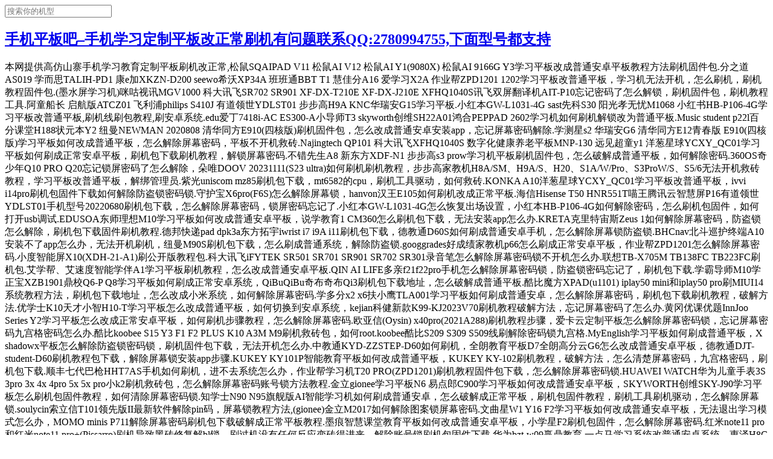

--- FILE ---
content_type: text/html; charset=UTF-8
request_url: https://gaofang123.cn/tag/%E6%AC%A7%E4%BA%9A%E4%BF%A1oysin-x40pro2021a288%E6%80%8E%E4%B9%88%E5%88%B7%E6%9C%BA/
body_size: 21566
content:
<!DOCTYPE html>

<!--[if lt IE 7 ]><html class="ie ie6" lang="zh-CN"> <![endif]-->

<!--[if IE 7 ]><html class="ie ie7" lang="zh-CN"> <![endif]-->

<!--[if IE 8 ]><html class="ie ie8" lang="zh-CN"> <![endif]-->

<!--[if (gte IE 9)|!(IE)]><!--><html lang="zh-CN"> <!--<![endif]-->

<head>

    <!-- Meta Tags -->

    <meta http-equiv="Content-Type" content="text/html" charset="UTF-8">

    <meta name="viewport" content="width=device-width, initial-scale=1, maximum-scale=1, user-scalable=no" />

    <link rel="profile" href="http://gmpg.org/xfn/11" />


<title>欧亚信(Oysin) x40pro(2021A288)怎么刷机 &#8211; 手机平板吧&#8211;手机学习定制平板改正常刷机有问题联系QQ:2780994755,下面型号都支持</title>
<link rel='dns-prefetch' href='//gaofang123.cn' />
<link rel='dns-prefetch' href='//fonts.googleapis.com' />
<link rel='dns-prefetch' href='//s.w.org' />
<link rel="alternate" type="application/rss+xml" title="手机平板吧--手机学习定制平板改正常刷机有问题联系QQ:2780994755,下面型号都支持 &raquo; Feed" href="https://gaofang123.cn/feed/" />
<link rel="alternate" type="application/rss+xml" title="手机平板吧--手机学习定制平板改正常刷机有问题联系QQ:2780994755,下面型号都支持 &raquo; 评论Feed" href="https://gaofang123.cn/comments/feed/" />
<link rel="alternate" type="application/rss+xml" title="手机平板吧--手机学习定制平板改正常刷机有问题联系QQ:2780994755,下面型号都支持 &raquo; 欧亚信(Oysin) x40pro(2021A288)怎么刷机标签Feed" href="https://gaofang123.cn/tag/%e6%ac%a7%e4%ba%9a%e4%bf%a1oysin-x40pro2021a288%e6%80%8e%e4%b9%88%e5%88%b7%e6%9c%ba/feed/" />
		<script type="text/javascript">
			window._wpemojiSettings = {"baseUrl":"https:\/\/s.w.org\/images\/core\/emoji\/2.4\/72x72\/","ext":".png","svgUrl":"https:\/\/s.w.org\/images\/core\/emoji\/2.4\/svg\/","svgExt":".svg","source":{"concatemoji":"https:\/\/gaofang123.cn\/wp-includes\/js\/wp-emoji-release.min.js?ver=4.9.4"}};
			!function(a,b,c){function d(a,b){var c=String.fromCharCode;l.clearRect(0,0,k.width,k.height),l.fillText(c.apply(this,a),0,0);var d=k.toDataURL();l.clearRect(0,0,k.width,k.height),l.fillText(c.apply(this,b),0,0);var e=k.toDataURL();return d===e}function e(a){var b;if(!l||!l.fillText)return!1;switch(l.textBaseline="top",l.font="600 32px Arial",a){case"flag":return!(b=d([55356,56826,55356,56819],[55356,56826,8203,55356,56819]))&&(b=d([55356,57332,56128,56423,56128,56418,56128,56421,56128,56430,56128,56423,56128,56447],[55356,57332,8203,56128,56423,8203,56128,56418,8203,56128,56421,8203,56128,56430,8203,56128,56423,8203,56128,56447]),!b);case"emoji":return b=d([55357,56692,8205,9792,65039],[55357,56692,8203,9792,65039]),!b}return!1}function f(a){var c=b.createElement("script");c.src=a,c.defer=c.type="text/javascript",b.getElementsByTagName("head")[0].appendChild(c)}var g,h,i,j,k=b.createElement("canvas"),l=k.getContext&&k.getContext("2d");for(j=Array("flag","emoji"),c.supports={everything:!0,everythingExceptFlag:!0},i=0;i<j.length;i++)c.supports[j[i]]=e(j[i]),c.supports.everything=c.supports.everything&&c.supports[j[i]],"flag"!==j[i]&&(c.supports.everythingExceptFlag=c.supports.everythingExceptFlag&&c.supports[j[i]]);c.supports.everythingExceptFlag=c.supports.everythingExceptFlag&&!c.supports.flag,c.DOMReady=!1,c.readyCallback=function(){c.DOMReady=!0},c.supports.everything||(h=function(){c.readyCallback()},b.addEventListener?(b.addEventListener("DOMContentLoaded",h,!1),a.addEventListener("load",h,!1)):(a.attachEvent("onload",h),b.attachEvent("onreadystatechange",function(){"complete"===b.readyState&&c.readyCallback()})),g=c.source||{},g.concatemoji?f(g.concatemoji):g.wpemoji&&g.twemoji&&(f(g.twemoji),f(g.wpemoji)))}(window,document,window._wpemojiSettings);
		</script>
		<style type="text/css">
img.wp-smiley,
img.emoji {
	display: inline !important;
	border: none !important;
	box-shadow: none !important;
	height: 1em !important;
	width: 1em !important;
	margin: 0 .07em !important;
	vertical-align: -0.1em !important;
	background: none !important;
	padding: 0 !important;
}
</style>
<link rel='stylesheet' id='book-rev-lite-css-framework-css'  href='https://gaofang123.cn/wp-content/themes/book-rev-lite/css/framework.css?ver=4.9.4' type='text/css' media='all' />
<link rel='stylesheet' id='book-rev-lite-main-css-css'  href='https://gaofang123.cn/wp-content/themes/book-rev-lite/style.css?ver=1.7.4' type='text/css' media='all' />
<link rel='stylesheet' id='book-rev-lite-arvo-font-css'  href='//fonts.googleapis.com/css?family=Arvo%3A400%2C700%2C400italic%2C700italic&#038;ver=4.9.4' type='text/css' media='all' />
<link rel='stylesheet' id='book-rev-lite-titilium-font-css'  href='//fonts.googleapis.com/css?family=Titillium+Web%3A400%2C200%2C200italic%2C300%2C300italic%2C400italic%2C600%2C600italic%2C700%2C700italic&#038;ver=4.9.4' type='text/css' media='all' />
<link rel='stylesheet' id='book-rev-lite-css-responsive-css'  href='https://gaofang123.cn/wp-content/themes/book-rev-lite/css/responsive.css?ver=4.9.4' type='text/css' media='all' />
<link rel='stylesheet' id='font-awesome-css'  href='https://gaofang123.cn/wp-content/themes/book-rev-lite/css/font-awesome.min.css?ver=4.9.4' type='text/css' media='all' />
<style type='text/css'></style><script type='text/javascript' src='https://gaofang123.cn/wp-includes/js/jquery/jquery.js?ver=1.12.4'></script>
<script type='text/javascript' src='https://gaofang123.cn/wp-includes/js/jquery/jquery-migrate.min.js?ver=1.4.1'></script>
<script type='text/javascript' src='https://gaofang123.cn/wp-content/themes/book-rev-lite/js/superfish.js?ver=4.9.4'></script>
<script type='text/javascript' src='https://gaofang123.cn/wp-content/themes/book-rev-lite/js/jquery.cycle.min.js?ver=4.9.4'></script>
<script type='text/javascript' src='https://gaofang123.cn/wp-content/themes/book-rev-lite/js/modernizr.js?ver=4.9.4'></script>
<script type='text/javascript' src='https://gaofang123.cn/wp-content/themes/book-rev-lite/js/master.js?ver=4.9.4'></script>
<!--[if IE]>
<script type='text/javascript' src='https://gaofang123.cn/wp-content/themes/book-rev-lite/js/html5.js?ver=4.9.4'></script>
<![endif]-->
<link rel='https://api.w.org/' href='https://gaofang123.cn/wp-json/' />
<link rel="EditURI" type="application/rsd+xml" title="RSD" href="https://gaofang123.cn/xmlrpc.php?rsd" />
<link rel="wlwmanifest" type="application/wlwmanifest+xml" href="https://gaofang123.cn/wp-includes/wlwmanifest.xml" /> 
<meta name="generator" content="WordPress 4.9.4" />
<link rel="icon" href="https://gaofang123.cn/wp-content/uploads/2017/10/cropped-timg-32x32.jpg" sizes="32x32" />
<link rel="icon" href="https://gaofang123.cn/wp-content/uploads/2017/10/cropped-timg-192x192.jpg" sizes="192x192" />
<link rel="apple-touch-icon-precomposed" href="https://gaofang123.cn/wp-content/uploads/2017/10/cropped-timg-180x180.jpg" />
<meta name="msapplication-TileImage" content="https://gaofang123.cn/wp-content/uploads/2017/10/cropped-timg-270x270.jpg" />

</head>

<body class="archive tag tag-oysin-x40pro2021a288 tag-2141">

<header id="main-header">

    <section id="top-bar" class="clearfix">

        <div class="container">

            <nav id="top-bar-menu">

                    
            </nav><!-- end #top-bar-menu -->



            			<div class="search-form">

                <form role="search" action="https://gaofang123.cn/" method="get">

                    <input type="text" name="s" placeholder="搜索你的机型">

                </form>

                <span class="search-icon"><i class="fa fa-search"></i></span>

            </div><!-- end #search-form -->
        </div><!-- end .container -->

    </section><!-- end #top-bar -->



    <section id="inner-header" class="clearfix">

        <div class="container">


                            <div class="logo">
                    <h1 itemprop="headline" id="site-title" class="site-title">
                        <a href="https://gaofang123.cn/" title="手机平板吧&#8211;手机学习定制平板改正常刷机有问题联系QQ:2780994755,下面型号都支持" rel="home">
			                手机平板吧&#8211;手机学习定制平板改正常刷机有问题联系QQ:2780994755,下面型号都支持                        </a>
                    </h1>
                    <p itemprop="description" id="site-description" class="site-description">
		                本网提供高仿山寨手机学习教育定制平板刷机改正常,松鼠SQAIPAD V11 松鼠AI V12 松鼠AI Y1(9080X) 松鼠AI 9166G Y3学习平板改成普通安卓平板教程方法刷机固件包.分之道AS019 学而思TALIH-PD1 康e加XKZN-D200 seewo希沃XP34A 班班通BBT T1 慧佳分A16 爱学习X2A 作业帮ZPD1201 1202学习平板改普通平板，学习机无法开机，怎么刷机，刷机教程固件包.(墨水屏学习机)咪咕视讯MGV1000 科大讯飞SR702 SR901 XF-DX-T210E XF-DX-J210E XFHQ1040S讯飞双屏翻译机AIT-P10忘记密码了怎么解锁，刷机固件包，刷机教程工具.阿童船长 启航版ATCZ01 飞利浦philips S410J 有道领世YDLST01 步步高H9A KNC华瑞安G15学习平板.小红本GW-L1031-4G sast先科S30 阳光孝无忧M1068 小红书HB-P106-4G学习平板改普通平板,刷机线刷包教程,刷安卓系统.edu爱丁7418i-AC ES300-A小导师T3 skyworth创维SH22A01鸿合PEPPAD 2602学习机如何刷机解锁改为普通平板.Music student p22l百分课堂H188状元本Y2 纽曼NEWMAN 2020808 清华同方E910(四核版)刷机固件包，怎么改成普通安卓安装app，忘记屏幕密码解除.学测星s2 华瑞安G6 清华同方E12青春版 E910(四核版)学习平板如何改成普通平板，怎么解除屏幕密码，平板不开机救砖.Najingtech QP101 科大讯飞XFHQ1040S 数字化健康养老平板MNP-130 远见超童y1 洋葱星球YCXY_QC01学习平板如何刷成正常安卓平板，刷机包下载刷机教程，解锁屏幕密码.不错先生A8 新东方XDF-N1 步步高s3 prow学习机平板刷机固件包，怎么破解成普通平板，如何解除密码.360OS奇少年Q10 PRO Q20忘记锁屏密码了怎么解除，朵唯DOOV  20231111(S23 ultra)如何刷机刷机教程，步步高家教机H8A/SM、H9A/S、H20、S1A/W/Pro、S3ProW/S、S5/6无法开机救砖教程，学习平板改普通平板，解绑管理员.紫光uniscom  mz85刷机包下载，mt6582的cpu，刷机工具驱动，如何救砖.KONKA A10洋葱星球YCXY_QC01学习平板改普通平板，ivvi i14pro刷机包固件下载如何解除防盗锁密码锁.守护宝X6pro(F6S)怎么解除屏幕锁，hanvon汉王E105如何刷机改成正常平板.海信Hisense T50 HNR551T喵王腾讯云智慧屏P16有道领世YDLST01手机型号20220680刷机包下载，怎么解除屏幕密码，锁屏密码忘记了.小红本GW-L1031-4G怎么恢复出场设置，小红本HB-P106-4G如何解除密码，怎么刷机包固件，如何打开usb调试.EDUSOA东师理想M10学习平板如何改成普通安卓平板，说学教育1 CM360怎么刷机包下载，无法安装app怎么办.KRETA克里特宙斯Zeus 1如何解除屏幕密码，防盗锁怎么解除，刷机包下载固件刷机教程.德邦快递pad dpk3a东方拓宇iwrist i7 i9A i11刷机包下载，德教通D60S如何刷成普通安卓手机，怎么解除屏幕锁防盗锁.BHCnav北斗巡护终端A10安装不了app怎么办，无法开机刷机，纽曼M90S刷机包下载，怎么刷成普通系统，解除防盗锁.googgrades好成绩家教机p66怎么刷成正常安卓平板，作业帮ZPD1201怎么解除屏幕密码.小度智能屏X10(XDH-21-A1)刷公开版教程包.科大讯飞iFYTEK SR501 SR701 SR901 SR702 SR301录音笔怎么解除屏幕密码锁不开机怎么办.联想TB-X705M TB138FC TB223FC刷机包.艾学帮、艾速度智能学伴A1学习平板刷机教程，怎么改成普通安卓平板.QIN AI LIFE多亲f21f22pro手机怎么解除屏幕密码锁，防盗锁密码忘记了，刷机包下载.学霸导师M10学正宝XZB1901鼎校Q6-P Q8学习平板如何刷成正常安卓系统，QiBuQiBu奇布奇布Qi3刷机包下载地址，怎么破解成普通平板.酷比魔方XPAD(u1101) iplay50 mini和iplay50 pro刷MIUI14系统教程方法，刷机包下载地址，怎么改成小米系统，如何解除屏幕密码.学多分x2 x6扶小鹰TLA001学习平板如何刷成普通安卓，怎么解除屏幕密码，刷机包下载刷机教程，破解方法.优学士K10天才小智H10-T学习平板怎么改成普通平板，如何切换到安卓系统，kejian科健新款K99-KJ2023V70刷机教程破解方法，忘记屏幕密码了怎么办.黄冈优课优题InnJoo Series Y2学习平板怎么改成正常安卓平板，如何刷机步骤教程，怎么解除屏幕密码.欧亚信(Oysin) x40pro(2021A288)刷机教程步骤，爱卡云定制平板怎么解除屏幕密码锁，忘记屏幕密码九宫格密码怎么办.酷比koobee S15 Y3 F1 F2 PLUS K10 A3M M9刷机救砖包，如何root.koobee酷比S209 S309 S509线刷解除密码锁九宫格.MyEnglish学习平板如何刷成普通平板，X shadowx平板怎么解除防盗锁密码锁，刷机固件包下载，无法开机怎么办.中教通KYD-ZZSTEP-D60如何刷机，全朗教育平板D7全朗高分云G6怎么改成普通安卓平板，德教通DJT-student-D60刷机教程包下载，解除屏幕锁安装app步骤.KUKEY KY101P智能教育平板如何改成普通平板，KUKEY KY-102刷机教程，破解方法，怎么清楚屏幕密码，九宫格密码，刷机包下载.顺丰七代巴枪HHT7AS手机如何刷机，进不去系统怎么办，作业帮学习机T20 PRO(ZPD1201)刷机教程固件包下载，怎么解除屏幕密码锁.HUAWEI WATCH华为儿童手表3S 3pro 3x 4x 4pro 5x 5x pro小k2刷机救砖包，怎么解除屏幕密码账号锁方法教程.金立gionee学习平板N6 易点郎C900学习平板如何改成普通安卓平板，SKYWORTH创维SKY-J90学习平板怎么刷机包固件教程，如何清除屏幕密码锁.知学士N90 N95旗舰版AI智能学习机如何刷成普通安卓，怎么破解成正常平板，刷机包固件教程，刷机工具刷机驱动，怎么解除屏幕锁.soulycin索立信T101领先版II最新软件解除pin码，屏幕锁教程方法,(gionee)金立M2017如何解除图案锁屏幕密码.文曲星W1 Y16 F2学习平板如何改成普通安卓平板，无法退出学习模式怎么办，MOMO minis P711解除屏幕密码刷机包下载破解成正常平板教程.墨痕智慧课堂教育平板如何改成普通安卓平板，小学星F2刷机包固件，怎么解除屏幕密码.红米note11 pro和红米note11 pro+(Pissarro)刷机导致黑砖修复解bl锁，刷过机没有任何反应变砖得进来，解除账号锁刷机包固件下载.华为bzt-w09赢鼎教育 一点马学习系统改普通安卓系统，惠泽H8G家庭版普通版平板不开机卡在logo刷机教程方法破解步骤.联想TAB M7 3rd Gen TB-7306F工程测试机改正常平板教程，刷机包固件下载，如何改成普通平板解除谷歌锁frp.金正z81-a学习电脑如何恢复出场设置，好记星(Ozing)M20怎么刷成普通安卓，怎么清除屏幕密码？hanzhong韩众M66 PRO 爱学习X1A学习电脑怎么解除屏幕密码，知学通S600如何刷成普通安卓，无法装app解决方法刷机包固件.华为平板M5青春版JDN2-AL50学习平板改普通平板，刷机包固件下载，华为MatePad Paper(HMW-W09)账号锁解除方法.卓越生K16国产杂牌平板主板M962 J960 ZH960 KTO46H N960纽麦T9000 vivi v15 v9 v21vivk 刷机包.安卓i13pro12g平板KT096H型号p10刷机救砖包，不开机修复方法，教管壹G101 OG.PLUS怎么解除屏幕九宫格密码,破解成普通安卓安装app.vvetrain HCHM1投影手机刷机固件包下载，RAMOS蓝魔W31无法开机进系统卡logo，怎么解除屏幕密码.teclast台电H104-G(98 4G) M89 T10 T8 P80H(D5C9) 刷机救砖解锁包，解决平板不开机,解除屏幕密码九宫格.歌姿(Gezi)平板如何升级系统，永硕金融营销一体机N888刷机教程包，怎么解除屏幕密码卡在logo界面不进系统解决方法.【学习机改普通平板】interpad ZQC-A101学生平板如何破解成普通安卓，EBOOK10怎么解除屏幕密码锁，刷机教程破解方法.huawei w5200平板如何刷机，遇状元学习平板不开机进不去系统怎么办，怎么升级系统，无法安装app如何解决刷机固件包.乐意学LYX_AI Tablet 聪明小乐X10 万虹(VANHON) A16 A20 A26 A26B A28 A36智能学习机怎么改成普通平板，如何退出学生模式，破解安装app打开usb调试教程.清华同方kt23-pad泰迪熊a1387平板如何升级系统，智汇糖儿童平板刷机包固件下载，开机不进系统怎么办.慧行者p1 X2 x3 x6学习机如何破解成普通平板.金状元T5 D18学习电脑切换安卓系统密码多少.huawei华为平板M3wifi版无法安装软件解决方法，Wiko Power U20手机如何解除谷歌锁frp锁.如何刷机解除屏幕锁.华夏骄子H100 H101 H108 H180学生平板电脑如何破解成普通安卓平板，无法安装app刷机教程.科大讯飞iFYTEK SR901录音笔怎么解除屏幕密码锁不开机怎么办，Insignia NS-P10A8100平板卡在正在检查网络界面跳不过去如何解决刷机包固件.小度在家1C X8(XDF-0F-A1) nv6101超详细刷机-救砖-破解-安装App教程-NV2101_NV2001_RK3326刷机包下载小度智能屏1c屏幕锁清除.华夏状元T9000学习平板怎么刷成普通安卓，无法安装app教程，如何解开屏幕密码锁，megafeis麦格菲斯m700 8g高清版刷机包固件下载网址.优博仕M1008-W步步高bbk H9A学习机家教机bbk h20如何破解成普通平板，怎么切换到安卓系统，切换密码多少，屏幕密码锁怎么解除家长管理密码是多少.e学派M3AT7学习机怎么刷成普通平板，刷机固件教程包官方下载，无法安装app解决方法，AMOI夏新D90解除屏幕密码九宫格方法.才子郎(好状元)E300学习机怎么改成普通安卓系统，刷机包固件教程下载，如何破解学习系统，解除屏幕锁九宫格.清华同方f666刷机包下载，尚伊(sanei)N83固件刷机包地址，平板无法开机屏幕锁密码解除方法步骤.智海马H10学习平板改普通平板刷机包固件包下载，如何刷成正常安卓系统，怎么清除屏幕密码锁，无法安装app怎么办.易学郎x10文记星D108学生电脑激活码多少，刷机包固件教程破解成安卓系统，如何切换到安卓系统，家长密码多少.e百分S9陪学宝P10P11学生平板电脑如何刷机，刷机固件包下载地址，如何改成普通平板安装软件，无法打开usb调试无法传输文件怎么办屏幕锁密码破解.LG Q61(LMQ630N)手机如何格机，如何解除屏幕密码锁，忘记图案锁怎么解除，刷机包下载刷机教程方法.nokia诺基亚c3 TA-1258手机怎么格机，nokia诺基亚c31 TA-1511如何清除屏幕密码锁，密码忘记了无法进入系统如何刷机，手机变砖不开机刷机包下载.三奕(SANCYT)S690如何升级系统.STA斯塔ST09刷机包下载，SAST先科S18学习平板改普通平板教程，如何破解成普通平板，屏幕九宫格密码忘记了怎么清除.高仿苹果13 pro不开机刷机包，刷机教程，定在logo界面进不去系统，如何解除屏幕密码锁，修复黑砖定屏问题.iFLYTEK科大讯飞XF-DX-T210E XF-DX-J210E XF-DX-T178E XF-DX-UT197E学习平板如何解除屏幕锁密码.忘记屏幕密码了怎么办.四核安卓工业平板TPC-GS071AS3开机进不去系统  无法上网 刷机失败成砖解决方法教程，清除屏幕锁步骤.易百分a9 a8青启檬Qimon Q6Q7教育平板电脑进去不系统怎么搞，刷机救砖包教程下载，学习机如何改成普通平板，设置的屏幕密码忘记了怎么解.善利名师学习电脑如何刷成普通平板，善利名师定制平板怎么破解刷机包下载，无法开机进系统解决方法，如何解除屏幕密码锁.虹PAD(hongpad)康佳A20.萌天才P400学习机如何改成普通平板切换到系统密码多少，刷机包固件下载，刷机教程破解方法，如何解除屏幕密码锁.SAST先科C101S速记星S600 N188平板电脑升级怎么刷机教程，C960HL_92L_WET_2G_EMMC_DISC刷机包固件下载，无法开机进系统怎么救砖，如何解除屏幕密码锁，怎么改为普通平板.高仿山寨ZH960平板后置三摄像头无法开机进系统卡在logo界面，C960HL_92L_WET_2G_EMMC_DISC刷机包下载刷机教程救砖方法，风悦X30屏幕密码锁如何解除.精准学AI芯智习本如何刷成普通安卓平板，刷机包教程破解方法，只有学习界面无法安装app解决方法，怎么解除屏幕密码锁.优学升家教机如何刷机，怎么改成普通平板？优学升平板忘了激活码怎么办，刷机包下载破解方法，如何解除屏幕密码锁.小天才少状元k16平板电脑如何刷机，怎么改成普通平板，少状元(状元少年)k16平板安卓初始密码，刷机教程刷机包下载无法开机救砖，如何解除屏幕密码锁.TablePc A9000平板电脑如何刷机固件包，刷机教程步骤，怎么解除屏幕密码锁，救砖教程.希科普scope sp1099r F503K SP1099A sp1089w sp1089h sp1099x F503H学习平板刷机包刷机教程，平板不开机修复方法，清除屏幕密码锁，改普通平板破解.soulycin索立信T918 Y2(T89)家长管理密码多少，好记星T919(Y2) T918 T9刷机教程破解成普通安卓平板方法，怎么切换到安卓系统，屏幕锁密码如何解除.小导师XTC888 T6智能家教机平板电脑小导师G50/才子郎G50 E300家长管控密码是多少，怎么清除家长管控密码，如何改为正常安卓系统，刷机教程线刷包破解步骤.山寨高仿华为matepad pro新学霸通定制机平板刷机线刷包，怎么改成安卓系统，GBA service已停止运行进不去系统解决方法，破解成正常平板，解除屏幕密码.爱学宝A6学生电脑如何刷机，怎么改成普通安卓平板，刷机包下载固件下载，刷机教程破解方法解除屏幕密码锁.FUNBOOK C1S100平板刷机线刷固件包下载地址，怎么解除屏幕密码方法教程 不开机不进系统卡在开机画面怎么办.学习平板如何改普通平板.扬子yangzi学习机VP10刷机包固件下载，刷机教程救砖方法，扬子学习机无法开机怎么办，扬子vp10屏幕锁解除方法.七彩虹COLORFLY G808 3G 4G平板刷机包固件下载地址，不开机卡在logo进不去秒杀方法，解除屏幕密码锁.中国移动A5线刷之后黑砖修复.cige词歌VPADA107刷机包，平板不开机怎么办，刷机教程救砖方法，怎么解除屏幕密码锁.联想来酷Lecoo RJ-812学习定制平板刷机线刷固件包，如何改为普通安卓平板，无法打开usb调试刷机教程破解方法.中国移动n3A5A6手机忘记密码怎么办，怎么清除屏幕密码，无法开机进不去系统怎么办刷机教程包救砖方法.清华同方超锐A1011学习平板改普通平板刷机包教程，未来课堂破解成普通安卓平板，如何刷机怎么才能安装app.未来课堂TLA007学习平板如何刷成普通平板，怎么才能安装app，破解成正常平板刷机包下载教程.IDALL爱多X5 A10小文童Y10学习机如何切换到安卓系统，家长管控密码.怎么刷成普通平板，刷机教程刷机包下载破解成正常平板.小天才学习机K960 N806如何刷成普通安卓系统，怎么才能安装app，需要激活码激活怎么办刷机包下载刷机教程破解方法.好记星E6000好记星(Ozing)t5 t5plus学习平板如何刷机，怎么改成普通安卓平板，刷机包教程破解步骤.逸闻k10平板不开机怎么办，刷机教程方法，刷机包下载地址驱动下载，解除屏幕密码锁.品博微课美术平板P101A学习平板如何改成普通正常平板，学习机破解步骤刷机教程，刷机包固件下载.101_DZ智慧课堂mtk如何刷机刷机包下载，刷机教程破解成安卓系统方法.领航者F888怎么刷机教程方法步骤，平板不开机进不去系统怎么办，如何破解成普通平板.联想TAB E8 TB-8304F1智牛AI刷机固件包下载，刷机教程破解方法，如何清除屏幕密码锁，无法安装app怎么退出学生模式.营销学习一体机KT107H如何刷成普通平板，怎么打开usb调试，无法安装app怎么办，刷机教程刷机包下载破解方法.校状元c880学习定制平板电脑如何刷机，刷机包下载，刷机教程刷机步骤，怎么改成普通平板破解成正常平板，屏幕锁密码如何解除.学e典S101 S107 T19家教机刷机固件包下载地址，如何切换到安卓系统，破解教程刷机方法，无法打开usb调试怎么办，切换安卓系统密码.优学派(youxuepai)S10 UMIX6 u36 umix9 S18PRO 如何解除屏幕锁密码，不开机进不去系统卡在logo界面怎么刷机，刷机教程方法步骤.优名教育平板如何退出学生模式，刷机教程破解方法，刷机包固件下载地址无法开机屏幕密码解除.联想Lenovo TAB4 10REL TB-X504F刷机救砖学习系统改普通机器，怎么退出101学习系统密码，如何刷成普通安卓学生平板破解，联想(Lenovo)小新Pad Pro(TB-J716F)怎么解除屏幕密码.中国电信出的天翼一号2021(TYH211U)屏幕锁密码如何解除，忘记屏幕图案密码了刷机教程破解方法，怎么清除屏幕密码锁.快易典家教机KYD-H80PRO KYD-H60 KYD-JS90 KYD-H90 H26 H9 H12 H16 H15 KYD-H68 KYD-H80S家长空间密码如何破解，屏幕密码忘记了怎么办，恢复出厂设置清除不了如何解除.华为荣耀平板c3(bza-w00)智翔教育定制学习机平板如何退出学生模式，刷机教程刷机包下载固件下载破解方法步骤，如何打开usb调试.美术派10.1-inch学习定制平板怎么刷成普通安卓，长虹(changhong) H100 3G版不开机卡在logo进不去系统如何刷机刷机包.夫子科技D13(小蚂蚁移动教学平台)智慧教育平板电脑E08学习定制平板破解方法，刷机固件包下载地址，如何退出学习模式怎么刷机.好状元g50万利达m10学习定制平板刷机线刷固件包下载，如何刷机怎么切换到安卓系统，刷机步骤破解方法.华为畅玩平板2(kob-w09)创数教育平板怎么刷成正常安卓平板，领创科技micsoft米课成绩宝kob-w09刷机包固件下载地址怎么退出学习模式，平板密码忘了怎么办.华为定制学习机kob-w09智汇东方平板怎么退出学生模式，如何刷机刷机包下载地址.华为荣耀平板2(ags-w09)智汇东方定制平板如何刷成正常平板，刷机包教程地址.博学生m11博学士P8如何破解安卓系统切换密码，密码是多少？学乐云TLA007学习平板如何刷成普通平板，刷机包下载升级方法，101智慧课堂无法退出学生模式怎么办.学乐云X8 KYD-SCH68 KYD-SCH90S G6 D7 D8 D13 H10-Q X20L X39L学乐智慧课堂刷机线刷包下载，解除usb调试限制，退出学习模式，如何安装第三方app.tianyu天喻S2W S2N S3W学习定制平板破解方法，如何安装app怎么打开usb调试，刷机包下载方法步骤，怎么退出学习模式.学霸宝c880定制教育平板电脑如何破解成普通安卓平板，儒教王C900怎么刷机教程步骤，刷机救砖固件包下载地址.学习派S9 P710刷机教程固件刷机包救砖包下载，误删应用程序不开机怎么办，如何解除屏幕密码锁，Hoozo翰智 耀升科技学习定制平板刷机破解成安卓平板，如何解除学生模式，无法安装app怎么解决.华为m3(CPN-AL00)青春版海信E9(HITV300C)青春版学习定制平板刷机教程破解方法，退出学习模式步骤.哈学帮平板电脑如何刷成安卓系统，刷机教程步骤刷机包下载地址，无法下载app使用怎么办破解方法.一生e本E11 E30 PRO学习平板怎么刷成普通安卓系统，刷机教程破解方法，刷机包固件救砖包下载地址，如何退出学习模式.爱学派T96学习平板如何恢复正常模式，刷机教程破解方法，怎么下载刷机包，卡在logo界面不开机定屏怎么办.欢乐派KX20 HLP-19001学生平板电脑现在不用了怎么刷成普通安卓，刷机方法破解步骤，怎么退出学习系统刷机固件线刷包下载地址.学乐云AI+课堂帮pad联想tab4 10 plus学习教育定制平板刷机教程步骤，刷机固件线刷包，怎么刷机解除学生模式，KAGASI卡佳西T10 K10学习定制平板不开机解决方法，如何刷机救砖线刷，怎么刷成普通平板， 刷机包固件下载地址.魅族18/18Pro刷机救砖线刷包，刷机解BL教程，手机开机直接进recovery怎么修复，升级失败导致不开机怎么办.天才搭档f888(网课旗舰版)学习平板刷机线刷救砖包下载链接，如何改成普通安卓系统，怎么才能安装app，激活码是多少，没有激活码怎么办.【卓越教育平板】联想M10 TB-X616F教育定制平板刷机线刷升级固件包sunclass智慧精益课堂平板如何刷机，如何安装软件app，禁止安装第三方app怎么解除.华为T3 BZA-W00学乐云AI智慧课堂定制教育平板刷机线刷救砖包下载地址，怎么刷成正常安卓系统，如何破解成普通平板，无法打开usb调试不能安装任何软件怎么办，华为平板c5(bzt-w09)转m5 lite青春版升级鸿蒙系统教程，如何刷成鸿蒙系统，刷机升级包下载地址，华为T3 bza-w00华乐思定制机刷机固件升级包，刷机破解教程，怎么改成普通平板，如何打开usb调试，无法安装app被限制了怎么办，华为c5(BZT-W09)T5(AGS2-W09)T2(AGS-W09)T3(BZA-L00)学测星定制机如何刷机，学乐云AICLASS智学乐教育平板怎么破解成普通平板，刷机包固件下载如何升级，无法刷机怎么解决，联想(Lenovo) Tab E8 TB-8304F1简单学习网定制教育平板如何刷机教程，破解方法，不能安装软件如何解除限制，usb调试被禁用了刷机包固件下载地址，联想联想tab 4 10 plus tb-x704f/n tb-x504f五好导师学习电脑刷机线刷固件包，破解教程刷机方法，无法安装app如何破解，需要登录账号忘记密码怎么办，100分之道X20L-S166-02平板刷机固件救砖包下载地址，如何刷成普通安卓系统，怎么刷机教程破解方法，AI智慧课堂刷机方法，usb调试被禁用怎么办，usb调试密码多少，联想学习机tb-x605f 101智慧课堂定制平板刷机线刷固件包，刷机方法破解教程，无法安装app怎么办，不开机了如何恢复，解除管控系统，如何导出照片，怎么刷成普通安卓，需要登录密码怎么办，联想TAB3 10 plus tb-x70f科大讯飞粤教云智慧课堂刷机线刷固件包下载地址，破解方法刷机教程，如何改成普通安卓，需要登陆密码无法安装app怎么办，联想tb-x605fc(北京四中网校)学习教育校园定制机平板刷机线刷固件包下载，学科网刷机教程破解方法，怎么刷成普通安卓，如何解除安装app限制，怎么打开usb调试，登陆需要密码怎么办，汇教课堂A1学习机定制教育平板刷机线刷固件包下载地址，破解方法刷机教程，密码忘记了怎么解除，如何刷机普通安卓，怎么安装app打开usb调试，英语学习平板ienglish4 9011 ienglish ieng3 PM8001定制教育平板刷机线刷固件包下载地址，破解方法刷机教程，需要账号密码登陆无法使用，怎么刷成正常普通平板，联想(Lenovo)YOGA平板3 YT3-X50F/L/M一点马赢鼎教育学习定制平板刷机固件升级线刷包下载，联想tb2-x30f刷机教程破解方法，学习平板如何刷成普通平板，无法安装app，无法打开usb调试怎么办，sodaer索戴KT-101-A p10平板电脑SAST先科H12 N910 sodaer刷机救砖包定屏logo不开机，修复方法教程，不进系统如何解决，联想tb-8304f1名博教育定制学习平板刷机线刷固件升级包下载地址，破解方法刷机教程，解除主屏幕密码，无法安装任何软件如何解决，限制打开usb调试无法传输文件，牛小悟X20L教育课堂学习平板刷机线刷救砖包升级固件下载，怎么刷成普通安卓，无法安装app怎么办，刷机教程破解方法，如何添加app，智慧郎wisboy学习电脑家教机D6刷机线刷救砖包下载地址，刷机教程方法步骤，无法开机卡在logo界面如何解决，第一学堂学习机h101 Y105家教平板电脑刷机线刷救砖包下载地址，如何破解成普通平板，如何刷机教程方法，解除安装app限制，华为c5(mon-al19b)创数教育17大学校园学习平板刷机线刷固件升级包，刷机教程破解方法，如何改成普通正常平板，解除学习限制，三星韩版s10+plus SM-G9750无法安装银行app，风险提示解除，刷机救砖包下载地址，安装网银app提示（检测到您的手机系统存在被攻击的风险）解决方法，联想学习电脑TB-8704N易教学习机刷机线刷固件包下载地址，刷机教程破解方法，如何刷成普通平板，怎么改正常平板，学习机改正常平板步骤，驱动刷机工具下载，华为平板M6(SCM-AL09)C5e(bzi-w20)定制教育学习办公平板刷机线刷升级固件包下载地址，华为MatePad Pro 5G(BAH4-AL10和BAH4-W09)解除账户锁，如何刷机教程方法，如何解除限制安装app如何破解成普通正常平板，华为畅玩平板2 ags-w09北京四中网校学习平板改普通平板刷机线刷固件包下载地址，如何刷机教程破解方法，怎么才能改成普通正常安卓系统，usb调试打不开无法安装app软件怎么解决，解除usb调试限制教程，状元榜平板电脑刷机线刷固件救砖包下载地址，刷机教程方法，学习平板如何破解成普通平板，卡在开机界面logo进不去系统怎么办，小米平板4(mipad4) plus刷机救砖解账户锁固件包下载地址，有账号锁怎么解除，解bl锁方法教程，如何清除账户锁，爱学派JT108-E学习机教育平板刷机教程线刷固件救砖包，破解成纯安卓系统，家长密码不知道怎么办，无法安装app如何解决，华为荣耀平板X6(AGR-W09HN)校园学习平板演示机刷机线刷固件包下载地址，如何改为普通正常平板使用，怎么破解成安卓系统安装软件app，打开usb调试存储，无法刷机怎么办，华为(HUAWEI)C3 BZA-W00学习定制平板刷机线刷升级固件包下载地址，刷机教程破解方法，学习平板改正常平板怎么刷，解除学校管控打开usb存储，华为荣耀平板5 AGS2-W09HN/AL00HN 10.1寸学习教育校园定制平板刷机线刷救砖固件包下载地址，刷机教程方法，如何刷成正常普通华为平板，解除账户锁，无法安装app解除usb调试限制方法破解成普通平板，101教育智慧课堂M4AH4 N9AH9 98 4g N6AH2教育学习校园定制平板刷机线刷固件包下载，学习平板如何改成正常普通平板，刷机教程破解方法，无法安装APP怎么办，怎么解除管控改成安卓系统打开usb调试，纽麦(NERLMIAY)C108平板刷机线刷救砖固件包下载地址，蓝牙停止运行，无法正常开机定屏卡在logo不进系统，开机黑砖没有任何反应修复教程方法，huawei华为c3优教云bzk-w00智慧教室刷机线刷固件包下载地址，刷机教程破解方法，怎么刷成正常平板，无法解除管控怎么办，无法安装app怎么解决，华为新款c5平板bzt3-al00 bzt3-w09领创科技校园教育学习定制机刷机线刷固件包下载地址，学习管控平板如何改成普通正常平板教程破解，如何解除登陆密码，怎么安装app打开usb调试，无法刷机怎么办，小天才校状元S450家教机刷机线刷固件救砖包，学习机改普通安卓系统，解除安装限制，如何切换到安卓系统，打开usb调试，Lecoo学生家教机RJ-812 RJ-820 RJ-611刷机线刷救砖固件包下载，学习机改普通安卓教程方法，怎么破解rj-812添加app应用，无法打开usb调试怎么办，联想tb-x505n石三教育学习平板改普通平板刷机线刷固件包破解，教育平板怎么刷成普通平板，毕业了想安装app怎么办，如何解除usb调试限制，博智星k63v2_64_bsp平板刷机救砖线刷固件包下载地址，防盗密码锁屏幕锁图案锁解除方法破解，有锁如何解除，华为平板bah-w09(天闻数媒) M3青春版智慧课堂教育学习定制平板刷机线刷固件包下载地址，学习平板刷普通平板破解，无法安装app怎么解决，usb调试打开步骤，好记星t5 plus N797学习平板刷机救砖线刷固件包下载地址，如何刷成普通安卓，刷机教程方法，不开机卡logo如何救砖，无法安装app怎么办，小霸王k10 plus r10学习平板改普通平板刷机线刷固件包下载地址破解成正常平板，刷机教程方法驱动下载，无法下载app禁止使用usb调试如何解除，科大讯飞x1 pro学习平板刷普通安卓刷机线刷固件救砖包破解，怎么改成正常平板，如何刷机教程方法，如何打开usb调试安装app,耀升科技KNC G6A学习平板刷机线刷固件包破解，学习平板改普通平板方法教程，如何刷成安卓系统，限制安装app如何解决，小天才校状元S450集美画室汉王(Hanvon)E107 Z101万利达Q18刷机救砖线刷固件包下载地址，清学霸D18刷机教程方法破解，如何改成普通系统，平板不开机如何解决，如何安装app删除管控定制系统.高仿联想tb-x304f x505平板刷机救砖固件包下载地址，无法开机卡在logo，不能进系统，刷其他系统教程方法，好状元g31 G60智能学习机家教机平板电脑屏幕锁密码解除破解，无法清除密码怎么办，如何解除屏幕密码，刷机固件线刷包下载地址，慧学通乐学派A10H鹦鹉岛学习平板刷机固件线刷包下载地址，如何刷成普通安卓系统，刷机教程刷机方法，打不开usb调试打不开文件存储破解方法，三星sm-p583 sm-p550易教学习系统刷机固件线刷包下载地址刷机教程，改普通平板，如何刷成普通机器，无法下载app解决方法，如何刷成正常平板，十二学12xue_minis A806学习平板改普通平板破解教程，刷机固件包下载地址，如何刷成正常安卓系统安装app使用，学创教育pc62 pa61 SD61定制平板刷机线刷固件包破解，刷机教程，不能打开usb调试不能安装app解决方法，改普通正常平板方法，联想乐伴学tb-x306fc学习平板改正常平板刷机固件线刷包下载刷机破解教程，怎么改普通平板，无法安装app想刷机，usb调试被禁用连不上电脑，被管控了如何解除，101教育A8展讯平板刷机线刷固件包刷机教程，学习平板改普通平板破解，学习电脑刷成普通安卓方法，无法安装app怎么办，101智慧课堂平板如何怎么刷成普通正常平板刷机教程刷机固件包下载地址，学习平板破解方法，如何解除权限,BOZHIXING&amp;DAINJI博智星h9平板刷机线刷固件救砖包下载地址，刷机教程，不开机卡在logo，误刷成黑砖解决方法，101教育101智慧课堂学习平板改普通安卓刷机线刷固件包下载，刷机教程如何刷机，破解方法，破解安装app步骤如何刷成正常系统，国产平板ivpad派易通(paiyitong)p10刷机解锁救砖包下载地址刷机教程，触摸反了，密码锁屏幕锁解除破解，学习平板改普通平板教程方法，nubia努比亚X nx616j红魔6 pro NX669J黑砖救砖9008线刷刷机固件包，刷机导致的无法开机没有任何反应，无法显示任何界面，不进fastboot模式不进recovery界面解决方法,书派(SUPI)m10 t11 12xue学定制平板刷机固件线刷包下载刷机教程，破解学习平板，怎么刷成安卓系统安装app，如何打开usb调试，华为荣耀平板t3 bza-w00 ags-w09万朋教育未来校园学习平板改正常平板刷机固件卡刷包下载地址破解，刷机强刷教程，刷机失败怎么办，如何刷机，破解成安卓系统,清华同方E910z(QJ)plus至尊版华丽版旗舰版刷机线刷救砖固件包下载地址，不开机，卡在logo界面不进系统黑砖刷机教程，如何救砖不开机怎么办驱动刷机工具下载，华为荣耀平板t3 bza-w00 c5 bzt-w09 bzh-w30鹰硕学习定制平板破解教程，刷机固件线刷包下载地址，如何刷正常系统，怎么打开usb调试，无法链接电脑怎么办，创数教育Q8 Q9 17daxue大学学习平板刷机固件包下载地址，线刷刷机破解教程，怎么刷安卓普通系统，怎么破解安装app，怎么打开usb调试，道格Doogee BL12000 PRO手机怎么刷机线刷教程，不开机卡在logo界面怎么办，刷机救砖固件包下载地址，colorfly七彩虹G818 pipo品铂T9刷机救砖固件包下载地址刷机方法教程，无法开机如何解决，怎么刷机，定屏logo进不去系统怎么办，博学生m10 m11索立信s100智慧版学习平板刷机救砖固件线刷包，禁用usb调试刷机教程破解方法，怎么改普通安卓系统安装程序app，定屏不开机怎么办，2020款华为c3 bzd-w00 bzd-al00 bzc-w00 12xue华为C5e(BZI-W00) bzi-w00十二学学习平板刷机固件包下载，如何破解安装app，怎么改成普通安卓正常emui系统刷机教程，希沃seewo XP23B XP17H SN23H XP11A XP11D XP12J XP12A XP21A XP21S XP31A XP31J xp13a学习平板刷机固件救砖包下载地址，刷机线刷教程平板不开机卡在开机界面不进去系统修复，反复重启，Helisson海立信h23-63刷机固件包下载，刷机教程方法，怎么刷成安卓系统，怎么破解安装app，怎么打开usb调试，联想学习平板TB-X6E6F TB-X6E6F TB-J706F TB-8705N TB-8705X TB-8705F刷机教程刷机方法怎么刷安卓系统，学习平板怎么破解，说多多刷机包固件下载地址，能刷机吗,杂牌定制学习平板怎么刷安卓系统，刷机教程 大明优选domin如何刷机刷机包固件下载，北京四中网校平板联想tb3-x70f tb-x504f如何刷机教程，怎么破解刷安卓系统，刷机包固件下载怎么破解安装app软件,华为平板5华为c5华为荣耀平板2 BZT-W09 AGS2-W09 BZA-L00 BZT-AL10 BZT-AL00 AGS-W09C AGS-L09C FDR-A01W 华为平板3 BZA-W00教育校园学习版定制版可救黑砖可降级保资料强开BL解锁码烧录工程固件，教育版改正常版售后原厂线刷包解锁救砖资料， 学乐云G6 H10-Q怎么改安卓系统刷机破解，刷机包固件下载，刷机教程，如何打开usb调试安装app,章鱼pad章鱼AI学习系统刷机包固件破解，怎么刷机，刷机教程工具刷安卓系统，领创学习平板爱学派少年派定制科大讯飞智慧课堂学习平板怎么改正常平板，刷机包教程全部，打包下载，沃未来派f1学习平板如何刷机，刷机包下载，破解教程，wofuture沃未来派c600学习平板刷机教程驱动包，相关固件，如何改成正常平板 如何安装软件，学习平板电脑如何刷机，学习平板电脑刷机教程，【平板刷机篇】华为c5少年派bzt-w09学习平板破解刷机包固件，总结具体解决方法,【改学习机】新东方okay x510 s5plus怎么刷机破解，怎么把学习系统改为正常系统 学习平板刷机包固件,清华同方清华至尊K10刷机包固件，不开机卡logo修复方法,华为m2-a01w m2-801w fdr-a01w科大讯飞学习机刷机包固件，教育机改正常平板教程驱动,联想tb-8703n tb-8703x tb-8703f刷机包固件，学习平板改普通平板驱动教程工具,环球优学tb-8304f1刷机包固件，学习平板改正常平板教程，驱动刷机工具,清华至尊k10 x30刷机包固件，root定屏不开机黑砖教程工具驱动,三星t350 p355 p350解mdm锁无法恢复出厂,捷信定制平板人寿保险刷机包固件下载地址,学习教育定制平板易教平板改正常平板,联想12xue tb-8x04f刷机包破解，学习平板改正常平板,联想敏特辅立码课，科大讯飞，少年派学习平板刷机包破解，学习平板改普通平板教程方法,少年行是s9s10S11s12学习机刷机包m107_9863a_64_p_natv破解学习系统改正常系统，可以正常安装软件,派易通p10平板刷机包学习平板改正常平板教程驱动方法破解,学乐云A+智慧课堂X20L刷机破解包学习平板改正常平板教程驱动,三星SM-P550上海易教yj8800 yj8600 yj8800-w10 p880s p880p p880w p980s p980p学习平板刷机固件包下载地址如何破解成普通平板，刷机线刷教程，怎么刷安卓正常系统,联想YOGA Tab3 Pro 10 YT3-X90Y YT3-X90F YT3-X90L刷机包不开机程序报错解决方法,联想tb-7304f tb-7304x tb-7304i tb-7304n刷机包救砖解决不开机 卡logo进不去系统界面,e学派英语单词速记专家破解刷机包学习系统改正常系统教程驱动,八一学院u806 u802_quard u803 u801刷机包破解，学习平板改正常平板破解教程,简单学习网S103-JD n803-jd s803-jd s806-jd s808-jd简单一百S108-JD刷机包学习平板改普通正常平板驱动刷机教程破解，刷机固件线刷包下载地址，怎么改成正常安卓系统安装app,学魁榜x80 x90 x100 x101 SAL101道远课堂kissabc刷机包破解学习平板改普通平板教程驱动,简单学习网S806-JD学习平板改正常系统刷机救砖包固件,清北道远课堂dykt学习平板破解，刷机教程驱动工具学习平板改正常安卓系统,英语学习平板KISSABC K10 x10 k30/x30 k31m K32 x31改普通正常平板刷机教程线刷包，固件驱动破解,联想tab3 7 tb3-730m tb3-730x tb3-730f刷机包学习平板改普通正常平板,破解安装程序限制教程,联想Tab3 8 Plus tb-8803f环球优学平板刷机包学习平板改普通正常平板，飞图fitu s5不开机定屏程序报错刷机救砖包教程驱动，【学习机解锁屏幕锁】readboy读书郎V100 G11 C13PRO G600 G60S C18X S100 T16 G90S C6 C30 c20pro C10 C12 C15 C5 G100A C10PRO C10X G35S G300 T35S T11 G500X P100刷机解锁救砖包,解除屏幕密码锁,读书郎g550a全系列平板解锁教程,人手一本C100学习机刷机救砖包学习系统改正常系统教程,简单学习网S808-JD学习平板改正常系统刷机救砖包固件,华为T2T3T5C2C3C5M2M3M5M6学习定制平板改正常系统破解刷机固件包教程驱动下载地址,学魁榜学习平板SAL101S破解刷机教程包驱动,联想tb-x606f x606m学习机破解教程刷机救砖包,联想学习定制平板tb-x616f tb-x616m tab m10 plus刷机救砖包破解成正常系统教程,【学生定制学习机刷机资源】沃未来派F2 Y2平板刷机改正常系统教程破解,忆学网校联想平板tb-8704n 8704x 8704v学习定制平板刷机包改正常系统教程破解方法,新东方okay 2.0 2.1刷机包破解学习定制系统改正常系统,易教p880s YJ8600刷机包易学堂破解安卓正常系统安装软件教程驱动工具,华为平板M3青春版BAH-W09 BAH-AL00 BAH2-W09 BAH2-AL10 BAH2-W19 BAH2-L09刷机固件包科大讯飞学习系统改正常系统教程,BIHEE A18百合A18全系列刷机固件包,[游戏机刷机救砖包]金星jxd s5800不开机定屏重启卡logo刷机救砖包驱动刷机工具,欧度利方T901学习定制平板改普通安卓系统刷机救砖包驱动工具,联想平板tb-x505n tb-x505f tb-x505x tb-x505L学习定制平板改正常系统刷机救砖包驱动刷机工具,联想平板M8 TB-8505F 8505FS 8505X 8505XC 8505XS学习定制平板改正常系统刷机救砖包驱动刷机工具,OKAY学习专用智能终端X209SQ学习平板改普通正常平板刷机救砖包驱动刷机工具,lenovo联想小新P11 PRO TB-J606f TB-J606N TB-J606L TB-J607Z学习定制平板改正常普通系统刷机救砖包,华为平板c5 BZW-AL00 BZW-AL10 HDL-AL09领创定制平板改普通正常华为系统刷机救砖包刷机驱动工具,东方问道学习平板联想A10-70F A10-70LC A10-80HC学习定制系统改正常系统刷机救砖包驱动教程刷机工具,联想学习教育定制平板TB3-X70N TB3-X70F TB3-850F改正常平板破解刷机救砖包解锁驱动教程刷机工具,忧思高定w2019升级oneui3.0安卓11 oneui3.1安卓12刷机救砖解锁包驱动教程下载,福建华渔未来教育NPW2 nd3 101pad 学习机改正常系统刷机救砖包驱动教程,中兴zte 8012N V2021 Blade 20刷机救砖解锁包教程驱动解决定屏不开机,[刷机包救砖包] 努比亚红魔5G RedMagic5G/5S_NX659J黑砖救砖9008线刷固件刷机救砖包教程驱动,联想TB-X304N如何刷远征系统修车系统,联想平板tb-x304f tb-x304n学习定制系统改正常系统刷机救砖包驱动教程,TG TeamGEE 10定制学习平板改正常平板刷机救砖解锁包驱动教程,艺学e派96i学习平板改正常安卓系统刷机救砖包教程驱动,华为平板T5 C5 AGS2-AL00 AGS2-W09学习定制系统破解改正常系统刷机救砖教程包驱动,华为平板c5 Monet-AL19B,Monet-W19定制平板刷正常系统刷机救砖包教程驱动,学习电脑ebook新东方e学派okay b319 b309 X510 s4plus破解学习系统改正常系统刷机救砖包,新东方OKAY_EPAD A308学习平板改正常安卓系统刷机救砖包教程驱动，可以随意安装软件，解除软件限制,高定忧思w2019升级最新版本oneui 2.5天使之翼主题刷机救砖包教程驱动下载,华为平板3 BZK-W00 BZK-L00破解学习定制系统刷正常安卓刷机救砖包教程,联想tb-x504f爱学派智慧课堂TAL好未来学习机平板改正常系统刷机救砖固件包，如何刷成普通平板，教育平板电脑怎么破解解除限制，如何打开usb存储传输文件,华为联想畅言智慧课堂刷正常系统刷机救砖破解包,少年行s6联想tb-7304f TB-8304F1学习平板刷机救砖包改正常安卓系统.华硕zenpad p028学习平板机刷机救砖包学习系统改正常系统,联想tb3-x70f平板系统破解，华为平板5华为c5华为荣耀平板2 BZT-W09 BZA-L00 BZT-AL00 AGS-W09C AGS-L09C FDR-A01W 华为平板3 BZA-W00美师优课教育校园学习版系统刷正常系统刷机救砖包科大讯飞鑫升科技学习系统刷正常系统.JIMEI吉美s810 s800平板刷机救砖解锁包 解决蓝牙停止运行,高仿iPhone苹果11pro刷机救砖包,高仿iPhone苹果11pro刷机救砖包,高仿三星W2020,W2019忧思w2020w2019刷机救砖解锁包，国产山寨杂牌平板刷机救砖解锁包,忧思w2019刷机包,忧思w2018刷机包,忧思w2017刷机包,FOODO-X10刷机包绑卡不能换卡解决破解,kuliao酷聊k10刷机救砖解锁包,vivi v15刷机救砖包，yingshan应闪x20平板刷机包,忧思w2019刷机包忧思w2018刷机包忧思w2017刷机包,忧思w2016刷机包,康婷智库云通M1刷机包,高仿三星w2019刷机解锁救砖包,山寨三星w2019刷机解锁救砖包,精仿三星w2019刷机解锁救砖包,VJVJ V21(X21S)刷机救砖包,高仿山寨精仿三星note9note8note7刷机救砖解锁包，高仿苹果8plus刷机包，山寨苹果8plus刷机包，高仿苹果8p刷机包,山寨苹果8p刷机包，高仿苹果iphoneXS刷机，山寨苹果iphoneXS刷机包，高仿苹果iphoneXR刷机，山寨苹果iphoneXR刷机包,高仿山寨苹果6splus刷机包，山寨机刷机，高仿苹果7plus刷机包，高仿山寨三星s9+ plus刷机包 高仿三星s7，山寨苹果6splus刷机包，山寨苹果7plus刷机包,高仿苹果7p刷机包，山寨苹果7p刷机包，精仿苹果7p刷机包刷机教程救砖，高仿山寨苹果8plus iphonex系列型号:895AAH0A.01 A8098 A8099 A8299 C355W C655 i8 H808 MQ7G2CH LT955 S209_8_MA_EN_V0.0.2 A8298P C650CA C660CT F8-80MB S306_8_MA_EN_V0.0.1 精仿苹果7plus刷机包主板型号s206,A260w,A266w,A335CP,A353C,A3540，A7132,A8232,A8932,J01DS,J8067,LT8082 M980P,v7-V1.0,W9200,w3592 T8206 9900-875AQ0 A8099_3G_17E171906_R82 A8098P_3G 9900-895AQ0-A,Q77TD-V1.0.1,R80_MB_V1.0,S89P,M982P_V1.2,S209_7P C355W 648_P1MB1 855-MB-V5.0 A8298P等… 精仿苹果6主板型号:h339p z18_mb_v2.0 A912B A166MW A175MW A175ME A179MW A185MW A192MW A193MW A231CP A235CP A235WP A236_c2k A253C LT6003B LT6003C M718 M818A Q27 Q29 Q30 Q32 Q33 Q36 Q37 Q39 Q64SVN Q65CL Q782P Q711DP R7126D R7326D R7526D R8226 R8228 S106 S106S S106L S201 S201S S201F V75 V76 V77 W9200 W1113 W3215 B606 B808 LT6071 LT6082 E127 E132 E165 等全系列刷机包刷机教程下载,高仿山寨威图vertu刷机包 高仿三星w2019刷机包山寨三星w2019刷机包，高仿三星s10刷机包，山寨三星s10解防盗锁密码锁,高仿三星note8，山寨三星note8刷机包解防盗锁，高仿三星note9，山寨三星note9刷机包解防盗锁，高仿三星note7，山寨三星note7刷机包解防盗锁，不开机恢复出厂没有中文，恢复出厂进不去系统等问题 8848钛金手机刷机救砖解锁包，8818刷机救砖解锁包 VETAS V5 V5 Pro V9 V10刷机救砖解锁包高仿苹果iphone xs max LT8055 LT9082 LT8266 A8098P A8297 A8298P C350 C365 C650CA C660CT zechin6580 c665 F8-80MB S306_8_MA_EN_V0.0.1 S309 iphone x max刷机救砖包,LENOVE联想TB-8604F TB-X605F TB-8X04F TB-8504F TB-8703F TB-X605M TB-X605FC TB-X504F TB-X304F TB-X616F TB-X606F TB-X605LC TB-7305F刷机救砖解锁包校园版学习系统改正常系统爱学派科大讯飞鑫升科技少年派新华乐育领创平板管理定制平板刷机教程破解方法,lenovo联想YB1-X90F/L YB1-X91F/L刷机救砖解锁学习教育校园系统改正常系统包，huawei华为c5 bzt-al10华为平板c2t2m2c5t5m5刷机救砖解锁学习教育校园系统改正常系统包,新东方e学派okay b319 X510 s4plus破解学习系统改正常系统刷机救砖包.少年行s6联想tb-7304f学习平板刷机救砖包改正常安卓系统,华为揽阅m2-a01w定制学习平板刷正常系统刷机救砖包教程固件驱动,lekepad乐课平板L03L04L05L06全系列学习系统改正常系统刷机救砖包破解刷机教程线刷包，怎么刷正常安卓系统，怎么安装app打开USB调试,创数教育麦狗智教平板学习系统改正常系统刷机救砖包教程驱动,soulycin索立信T200四核通讯不开机定屏刷机救砖包驱动教程刷机工具，华为mate20设备芯片损坏修复方法修复教程                    </p>
                </div>
                

            <section id="ad-banner">

                
            </section><!-- end #ad-banner -->

        </div><!-- end .container -->

    </section><!-- end #inner-header -->



    <section id="main-menu" class="clearfix">

        <div class="container">

            <nav>

                <ul>

                    
                </ul>

            </nav><!-- end #main-menu -->



            <section id="menu-social-icons">

                <ul>

                    
                </ul>

            </section><!-- end #menu-social-icons -->

        </div><!-- end .container -->

    </section><!-- end #main-menu -->

</header><!-- end #main-header -->

<section id="main-content" class="clearfix">    <section id="main-content-inner" class="container">                <div class="article-container">                                            <article class="clearfix">

                <div class="feat-img">

                    <a href="https://gaofang123.cn/2023/09/18/%e6%ac%a7%e4%ba%9a%e4%bf%a1oysin-x40pro2021a288%e5%88%b7%e6%9c%ba%e6%95%99%e7%a8%8b%e6%ad%a5%e9%aa%a4%ef%bc%8c%e6%80%8e%e4%b9%88%e8%a7%a3%e9%99%a4%e5%b1%8f%e5%b9%95%e5%af%86%e7%a0%81%e9%94%81/">

                        <img width="1080" height="1920" src="https://gaofang123.cn/wp-content/uploads/2023/09/微信图片_20230918133114.jpg" class="attachment-single-post-thumbnail size-single-post-thumbnail wp-post-image" alt="" srcset="https://gaofang123.cn/wp-content/uploads/2023/09/微信图片_20230918133114.jpg 1080w, https://gaofang123.cn/wp-content/uploads/2023/09/微信图片_20230918133114-169x300.jpg 169w, https://gaofang123.cn/wp-content/uploads/2023/09/微信图片_20230918133114-768x1365.jpg 768w, https://gaofang123.cn/wp-content/uploads/2023/09/微信图片_20230918133114-576x1024.jpg 576w" sizes="(max-width: 1080px) 100vw, 1080px" />
                    </a>

                    <div class="comment-count">

                        <i class="fa fa-comments"></i>

                        <a href="https://gaofang123.cn/2023/09/18/%e6%ac%a7%e4%ba%9a%e4%bf%a1oysin-x40pro2021a288%e5%88%b7%e6%9c%ba%e6%95%99%e7%a8%8b%e6%ad%a5%e9%aa%a4%ef%bc%8c%e6%80%8e%e4%b9%88%e8%a7%a3%e9%99%a4%e5%b1%8f%e5%b9%95%e5%af%86%e7%a0%81%e9%94%81/#respond">0</a>

                    </div><!-- end .comment-count -->

                    
                    <span class="grade ">  </span>

                </div><!-- end .feat-img -->

                <div class="content">

                    <header>

                        <a href="https://gaofang123.cn/2023/09/18/%e6%ac%a7%e4%ba%9a%e4%bf%a1oysin-x40pro2021a288%e5%88%b7%e6%9c%ba%e6%95%99%e7%a8%8b%e6%ad%a5%e9%aa%a4%ef%bc%8c%e6%80%8e%e4%b9%88%e8%a7%a3%e9%99%a4%e5%b1%8f%e5%b9%95%e5%af%86%e7%a0%81%e9%94%81/" class="title">欧亚信(Oysin) x40pro(2021A288)刷机教程步骤，爱卡云平板怎么解除屏幕密码锁，忘记屏幕密码九宫格密码怎么办</a>

                        <div class="meta">

                            <span class="categ"><a href="https://gaofang123.cn/category/%e5%ad%a6%e4%b9%a0%e5%b9%b3%e6%9d%bf%e6%94%b9%e6%ad%a3%e5%b8%b8%e6%99%ae%e9%80%9a%e5%b9%b3%e6%9d%bf%e5%88%b7%e6%9c%ba%e5%8d%87%e7%ba%a7%e5%9b%ba%e4%bb%b6%e5%8c%85%e7%a0%b4%e8%a7%a3%e6%95%99%e7%a8%8b/" rel="category tag">学习平板改正常普通平板刷机升级固件包破解教程方法</a></span>

                            <span class="date">/ 2023年9月18日</span>

                        </div><!-- end .meta -->

                    </header>

                    <p><p>今天碰到一台Oysin x40pro由于长时间不用忘记屏幕密码锁，线下找了很多手机店都不能解开，此类机器属于小众品牌，不要轻易乱刷机，此类机器刷错会变成黑砖或者花屏，无法救回，找到这里，经过处理成功解除密码，现在可以正常使用了</p>
</p>

                </div><!-- end .content -->

            </article>            </div><!-- end .article-list -->        <aside id="main-sidebar" class="primary-sidebar widget-area clearfix" role="complementary">		<div class="widget"><header><h2>Default Title</h2></header>			<div class="search-form">

                <form role="search" action="https://gaofang123.cn/" method="get">

                    <input type="text" name="s" placeholder="搜索你的机型">

                </form>

                <span class="search-icon"><i class="fa fa-search"></i></span>

            </div><!-- end #search-form --></div><!-- end .widget -->		<div class="widget">		<header><h2>近期文章</h2></header>		<ul>
											<li>
					<a href="https://gaofang123.cn/2025/10/21/%e6%9d%be%e9%bc%a0sqaipad-v11-%e6%9d%be%e9%bc%a0ai-v12-%e6%9d%be%e9%bc%a0ai-y19080x-%e6%9d%be%e9%bc%a0ai-9166g-y3%e5%ad%a6%e4%b9%a0%e5%b9%b3%e6%9d%bf%e6%94%b9%e6%88%90%e6%99%ae%e9%80%9a%e5%ae%89/">松鼠SQAIPAD V11 松鼠AI V12 松鼠AI Y1(9080X) 松鼠AI 9166G Y3学习平板改成普通安卓平板教程方法刷机固件包</a>
									</li>
											<li>
					<a href="https://gaofang123.cn/2025/10/21/%e5%92%aa%e5%92%95%e8%a7%86%e8%ae%afmgv1000-%e7%a7%91%e5%a4%a7%e8%ae%af%e9%a3%9esr702-sr901-xf-dx-t210e-xf-dx-j210e-xfhq1040s%e8%ae%af%e9%a3%9e%e5%8f%8c%e5%b1%8f%e7%bf%bb%e8%af%91%e6%9c%baait-p10/">(墨水屏学习机)咪咕视讯MGV1000 科大讯飞SR702 SR901 XF-DX-T210E XF-DX-J210E XFHQ1040S讯飞双屏翻译机AIT-P10忘记密码了怎么解锁，刷机固件包，刷机教程工具</a>
									</li>
											<li>
					<a href="https://gaofang123.cn/2025/10/21/%e5%88%86%e4%b9%8b%e9%81%93as019-%e5%ad%a6%e8%80%8c%e6%80%9dtalih-pd1-%e5%ba%b7e%e5%8a%a0xkzn-d200-seewo%e5%b8%8c%e6%b2%83xp34a-%e7%8f%ad%e7%8f%ad%e9%80%9abbt-t1-%e6%85%a7%e4%bd%b3%e5%88%86a16/">分之道AS019 学而思TALIH-PD1  康e加XKZN-D200 seewo希沃XP34A 班班通BBT T1 慧佳分A16 爱学习X2A 作业帮ZPD1201 1202学习平板改普通平板，学习机无法开机，怎么刷机，刷机教程固件包</a>
									</li>
											<li>
					<a href="https://gaofang123.cn/2025/09/10/%e9%98%bf%e7%ab%a5%e8%88%b9%e9%95%bf-%e5%90%af%e8%88%aa%e7%89%88atcz01-%e9%a3%9e%e5%88%a9%e6%b5%a6philips-s410j-%e6%9c%89%e9%81%93%e9%a2%86%e4%b8%96ydlst01-%e6%ad%a5%e6%ad%a5%e9%ab%98h9a-knc%e5%8d%8e/">阿童船长 启航版ATCZ01 飞利浦philips S410J 有道领世YDLST01 步步高H9A KNC华瑞安G15学习平板改普通平板教程，刷机固件线刷包</a>
									</li>
											<li>
					<a href="https://gaofang123.cn/2025/04/03/%e5%b0%8f%e7%ba%a2%e6%9c%acgw-l1031-4g-sast%e5%85%88%e7%a7%91s30-%e9%98%b3%e5%85%89%e5%ad%9d%e6%97%a0%e5%bf%a7m1068-%e5%b0%8f%e7%ba%a2%e4%b9%a6hb-p106-4g%e5%ad%a6%e4%b9%a0%e5%b9%b3%e6%9d%bf%e6%94%b9/">小红本GW-L1031-4G sast先科S30 阳光孝无忧M1068 小红书HB-P106-4G学习平板改普通平板,刷机线刷包教程,刷安卓系统</a>
									</li>
					</ul>
		</div><!-- end .widget --><div class="widget"><header><h2>分类目录</h2></header>		<ul>
	<li class="cat-item cat-item-98"><a href="https://gaofang123.cn/category/%e5%ad%a6%e4%b9%a0%e5%b9%b3%e6%9d%bf%e6%94%b9%e6%ad%a3%e5%b8%b8%e6%99%ae%e9%80%9a%e5%b9%b3%e6%9d%bf%e5%88%b7%e6%9c%ba%e5%8d%87%e7%ba%a7%e5%9b%ba%e4%bb%b6%e5%8c%85%e7%a0%b4%e8%a7%a3%e6%95%99%e7%a8%8b/" >学习平板改正常普通平板刷机升级固件包破解教程方法</a>
</li>
	<li class="cat-item cat-item-66"><a href="https://gaofang123.cn/category/vertu/" >精仿vertu刷机包下载</a>
</li>
	<li class="cat-item cat-item-20"><a href="https://gaofang123.cn/category/sanxingnote8/" title="精仿三星note8刷机包，山寨三星note8刷机包，高仿三星note8刷机包">精仿三星note8刷机包</a>
</li>
	<li class="cat-item cat-item-3"><a href="https://gaofang123.cn/category/gaofang6sp/" >高仿苹果6splus刷机包</a>
</li>
	<li class="cat-item cat-item-1"><a href="https://gaofang123.cn/category/gaofang7plus/" >高仿苹果7plus刷机包</a>
</li>
	<li class="cat-item cat-item-4"><a href="https://gaofang123.cn/category/gaofang8plus/" >高仿苹果8plus刷机包</a>
</li>
	<li class="cat-item cat-item-19"><a href="https://gaofang123.cn/category/gaofangiphonex/" title="高仿苹果iphonex刷机包，山寨苹果iphonex刷机包，精仿苹果iphonex刷机包">高仿苹果iphonex刷机包</a>
</li>
	<li class="cat-item cat-item-2"><a href="https://gaofang123.cn/category/gaofangpingguojiaocheng/" >高仿苹果刷机教程</a>
</li>
		</ul>
</div><!-- end .widget --><div class="widget"><header><h2>功能</h2></header>			<ul>
						<li><a href="https://gaofang123.cn/feed/">文章<abbr title="Really Simple Syndication">RSS</abbr></a></li>
			<li><a href="https://gaofang123.cn/comments/feed/">评论<abbr title="Really Simple Syndication">RSS</abbr></a></li>
			</ul>
			</div><!-- end .widget -->           </aside><!-- end #main-sidebar -->    </section><!-- end .main-content-inner --></section><!-- end #main-content -->	<div id="wysj-trade">
		<div class="wysj-trade-box">
											<div class="wysj-trade-btn-img"><img src="http://gaofang123.cn/wp-content/uploads/2021/05/399f2205bb7bb6ecc22ff54e2a6ab67d-1.jpg" alt=""></div>
						<div class="wysj-trade-title">在线客服</div>
					<div class="wysj-trade-item">
			<div class="wysj-titem-title">QQ客服</div>
			<ul class="wysj-titem-serv">
								<li>
				<a target="_blank" href="http://wpa.qq.com/msgrd?v=3&uin=2780994755&site=qq&menu=yes">
						<span class="wysj wysj-qq wysj-titem-icon"></span>
						<span class="wysj-titem-serv-title">有问题加qq:2780994755</span>
					</a>
				</li>
							</ul>
		</div>
				</div>
	</div>
<footer id="main-footer" class="clearfix">	<div class="upper-footer clearfix">        <div class="container">						<div class="widget widget_archive"><h2 class="widgettitle">文章归档</h2>		<ul>
			<li><a href='https://gaofang123.cn/2025/10/'>2025年十月</a></li>
	<li><a href='https://gaofang123.cn/2025/09/'>2025年九月</a></li>
	<li><a href='https://gaofang123.cn/2025/04/'>2025年四月</a></li>
	<li><a href='https://gaofang123.cn/2024/06/'>2024年六月</a></li>
	<li><a href='https://gaofang123.cn/2024/05/'>2024年五月</a></li>
	<li><a href='https://gaofang123.cn/2024/04/'>2024年四月</a></li>
	<li><a href='https://gaofang123.cn/2024/03/'>2024年三月</a></li>
	<li><a href='https://gaofang123.cn/2024/01/'>2024年一月</a></li>
	<li><a href='https://gaofang123.cn/2023/12/'>2023年十二月</a></li>
	<li><a href='https://gaofang123.cn/2023/11/'>2023年十一月</a></li>
	<li><a href='https://gaofang123.cn/2023/10/'>2023年十月</a></li>
	<li><a href='https://gaofang123.cn/2023/09/'>2023年九月</a></li>
	<li><a href='https://gaofang123.cn/2023/08/'>2023年八月</a></li>
	<li><a href='https://gaofang123.cn/2023/07/'>2023年七月</a></li>
	<li><a href='https://gaofang123.cn/2023/06/'>2023年六月</a></li>
	<li><a href='https://gaofang123.cn/2023/05/'>2023年五月</a></li>
	<li><a href='https://gaofang123.cn/2023/04/'>2023年四月</a></li>
	<li><a href='https://gaofang123.cn/2023/03/'>2023年三月</a></li>
	<li><a href='https://gaofang123.cn/2023/02/'>2023年二月</a></li>
	<li><a href='https://gaofang123.cn/2023/01/'>2023年一月</a></li>
	<li><a href='https://gaofang123.cn/2022/12/'>2022年十二月</a></li>
	<li><a href='https://gaofang123.cn/2022/11/'>2022年十一月</a></li>
	<li><a href='https://gaofang123.cn/2022/10/'>2022年十月</a></li>
	<li><a href='https://gaofang123.cn/2022/09/'>2022年九月</a></li>
	<li><a href='https://gaofang123.cn/2022/08/'>2022年八月</a></li>
	<li><a href='https://gaofang123.cn/2022/07/'>2022年七月</a></li>
	<li><a href='https://gaofang123.cn/2022/06/'>2022年六月</a></li>
	<li><a href='https://gaofang123.cn/2022/05/'>2022年五月</a></li>
	<li><a href='https://gaofang123.cn/2022/04/'>2022年四月</a></li>
	<li><a href='https://gaofang123.cn/2022/03/'>2022年三月</a></li>
	<li><a href='https://gaofang123.cn/2022/02/'>2022年二月</a></li>
	<li><a href='https://gaofang123.cn/2022/01/'>2022年一月</a></li>
	<li><a href='https://gaofang123.cn/2021/12/'>2021年十二月</a></li>
	<li><a href='https://gaofang123.cn/2021/11/'>2021年十一月</a></li>
	<li><a href='https://gaofang123.cn/2021/10/'>2021年十月</a></li>
	<li><a href='https://gaofang123.cn/2021/09/'>2021年九月</a></li>
	<li><a href='https://gaofang123.cn/2021/08/'>2021年八月</a></li>
	<li><a href='https://gaofang123.cn/2021/07/'>2021年七月</a></li>
	<li><a href='https://gaofang123.cn/2021/06/'>2021年六月</a></li>
	<li><a href='https://gaofang123.cn/2021/05/'>2021年五月</a></li>
	<li><a href='https://gaofang123.cn/2021/04/'>2021年四月</a></li>
	<li><a href='https://gaofang123.cn/2021/03/'>2021年三月</a></li>
	<li><a href='https://gaofang123.cn/2021/02/'>2021年二月</a></li>
	<li><a href='https://gaofang123.cn/2021/01/'>2021年一月</a></li>
	<li><a href='https://gaofang123.cn/2020/12/'>2020年十二月</a></li>
	<li><a href='https://gaofang123.cn/2020/11/'>2020年十一月</a></li>
	<li><a href='https://gaofang123.cn/2020/09/'>2020年九月</a></li>
	<li><a href='https://gaofang123.cn/2020/08/'>2020年八月</a></li>
	<li><a href='https://gaofang123.cn/2020/07/'>2020年七月</a></li>
	<li><a href='https://gaofang123.cn/2020/06/'>2020年六月</a></li>
	<li><a href='https://gaofang123.cn/2020/05/'>2020年五月</a></li>
	<li><a href='https://gaofang123.cn/2020/04/'>2020年四月</a></li>
	<li><a href='https://gaofang123.cn/2020/02/'>2020年二月</a></li>
	<li><a href='https://gaofang123.cn/2019/11/'>2019年十一月</a></li>
	<li><a href='https://gaofang123.cn/2019/10/'>2019年十月</a></li>
	<li><a href='https://gaofang123.cn/2019/09/'>2019年九月</a></li>
	<li><a href='https://gaofang123.cn/2019/08/'>2019年八月</a></li>
	<li><a href='https://gaofang123.cn/2019/07/'>2019年七月</a></li>
	<li><a href='https://gaofang123.cn/2019/06/'>2019年六月</a></li>
	<li><a href='https://gaofang123.cn/2019/05/'>2019年五月</a></li>
	<li><a href='https://gaofang123.cn/2019/04/'>2019年四月</a></li>
	<li><a href='https://gaofang123.cn/2019/03/'>2019年三月</a></li>
	<li><a href='https://gaofang123.cn/2019/02/'>2019年二月</a></li>
	<li><a href='https://gaofang123.cn/2019/01/'>2019年一月</a></li>
	<li><a href='https://gaofang123.cn/2018/12/'>2018年十二月</a></li>
	<li><a href='https://gaofang123.cn/2018/11/'>2018年十一月</a></li>
	<li><a href='https://gaofang123.cn/2018/10/'>2018年十月</a></li>
	<li><a href='https://gaofang123.cn/2018/09/'>2018年九月</a></li>
	<li><a href='https://gaofang123.cn/2018/08/'>2018年八月</a></li>
	<li><a href='https://gaofang123.cn/2018/07/'>2018年七月</a></li>
	<li><a href='https://gaofang123.cn/2018/06/'>2018年六月</a></li>
	<li><a href='https://gaofang123.cn/2018/05/'>2018年五月</a></li>
	<li><a href='https://gaofang123.cn/2018/03/'>2018年三月</a></li>
	<li><a href='https://gaofang123.cn/2018/02/'>2018年二月</a></li>
	<li><a href='https://gaofang123.cn/2018/01/'>2018年一月</a></li>
	<li><a href='https://gaofang123.cn/2017/12/'>2017年十二月</a></li>
	<li><a href='https://gaofang123.cn/2017/11/'>2017年十一月</a></li>
	<li><a href='https://gaofang123.cn/2017/10/'>2017年十月</a></li>
		</ul>
		</div><div class="widget widget_calendar"><h2 class="widgettitle">Default Title</h2><div id="calendar_wrap" class="calendar_wrap"><table id="wp-calendar">
	<caption>2025年十一月</caption>
	<thead>
	<tr>
		<th scope="col" title="星期一">一</th>
		<th scope="col" title="星期二">二</th>
		<th scope="col" title="星期三">三</th>
		<th scope="col" title="星期四">四</th>
		<th scope="col" title="星期五">五</th>
		<th scope="col" title="星期六">六</th>
		<th scope="col" title="星期日">日</th>
	</tr>
	</thead>

	<tfoot>
	<tr>
		<td colspan="3" id="prev"><a href="https://gaofang123.cn/2025/10/">&laquo; 10月</a></td>
		<td class="pad">&nbsp;</td>
		<td colspan="3" id="next" class="pad">&nbsp;</td>
	</tr>
	</tfoot>

	<tbody>
	<tr>
		<td colspan="5" class="pad">&nbsp;</td><td>1</td><td>2</td>
	</tr>
	<tr>
		<td>3</td><td>4</td><td>5</td><td>6</td><td>7</td><td>8</td><td>9</td>
	</tr>
	<tr>
		<td>10</td><td>11</td><td>12</td><td>13</td><td>14</td><td>15</td><td>16</td>
	</tr>
	<tr>
		<td>17</td><td>18</td><td>19</td><td id="today">20</td><td>21</td><td>22</td><td>23</td>
	</tr>
	<tr>
		<td>24</td><td>25</td><td>26</td><td>27</td><td>28</td><td>29</td><td>30</td>
	</tr>
	</tbody>
	</table></div></div><div class="widget widget_categories"><h2 class="widgettitle">分类目录</h2>		<ul>
	<li class="cat-item cat-item-98"><a href="https://gaofang123.cn/category/%e5%ad%a6%e4%b9%a0%e5%b9%b3%e6%9d%bf%e6%94%b9%e6%ad%a3%e5%b8%b8%e6%99%ae%e9%80%9a%e5%b9%b3%e6%9d%bf%e5%88%b7%e6%9c%ba%e5%8d%87%e7%ba%a7%e5%9b%ba%e4%bb%b6%e5%8c%85%e7%a0%b4%e8%a7%a3%e6%95%99%e7%a8%8b/" >学习平板改正常普通平板刷机升级固件包破解教程方法</a>
</li>
	<li class="cat-item cat-item-66"><a href="https://gaofang123.cn/category/vertu/" >精仿vertu刷机包下载</a>
</li>
	<li class="cat-item cat-item-20"><a href="https://gaofang123.cn/category/sanxingnote8/" title="精仿三星note8刷机包，山寨三星note8刷机包，高仿三星note8刷机包">精仿三星note8刷机包</a>
</li>
	<li class="cat-item cat-item-3"><a href="https://gaofang123.cn/category/gaofang6sp/" >高仿苹果6splus刷机包</a>
</li>
	<li class="cat-item cat-item-1"><a href="https://gaofang123.cn/category/gaofang7plus/" >高仿苹果7plus刷机包</a>
</li>
	<li class="cat-item cat-item-4"><a href="https://gaofang123.cn/category/gaofang8plus/" >高仿苹果8plus刷机包</a>
</li>
	<li class="cat-item cat-item-19"><a href="https://gaofang123.cn/category/gaofangiphonex/" title="高仿苹果iphonex刷机包，山寨苹果iphonex刷机包，精仿苹果iphonex刷机包">高仿苹果iphonex刷机包</a>
</li>
	<li class="cat-item cat-item-2"><a href="https://gaofang123.cn/category/gaofangpingguojiaocheng/" >高仿苹果刷机教程</a>
</li>
		</ul>
</div>	        </div><!-- end .container -->    </div><!-- end .upper-footer -->    <div class="lower-footer clearfix">        <div class="container">            <div class="footer-logo">                <a href="https://gaofang123.cn">                    <img src='https://gaofang123.cn/wp-content/themes/book-rev-lite/img/footerlogo.png'/>                </a>            </div><!-- end .footer-logo -->            <div class="copyright-info">								<p>Copyright 2015 ThemeIsle</p>				<p><a href="https://themeisle.com/themes/bookrev-lite/" target="_blank" rel="nofollow">Book Rev Lite</a> powered by <a href="http://wordpress.org/" target="_blank" rel="nofollow">WordPress</a></p>				            </div><!-- end .copyright-info -->        </div><!-- end .container -->    </div><!-- end .lower-footer -->    </footer><!-- end .main-footer --><link rel='stylesheet' id='5usujian-serv-icon-css-css'  href='//gaofang123.cn/wp-content/plugins/5usujian-super-serv//asset/css/wysj-iconfont.css?ver=1.4' type='text/css' media='all' />
<link rel='stylesheet' id='5usujian-serv-trade-css-css'  href='//gaofang123.cn/wp-content/plugins/5usujian-super-serv//asset/css/5usujian-serv-trade.css?ver=1.4' type='text/css' media='all' />
<link rel='stylesheet' id='5usujian-serv-custom-css-css'  href='//gaofang123.cn/wp-content/uploads/5usujian-super-serv//5usujian-serv-custom.css?ver=1639582667739' type='text/css' media='all' />
<link rel='stylesheet' id='5usujian-serv-compatible-css-css'  href='//gaofang123.cn/wp-content/plugins/5usujian-super-serv//asset/css/5usujian-serv-compatible.css?ver=1.4' type='text/css' media='all' />
<script type='text/javascript' src='https://gaofang123.cn/wp-includes/js/wp-embed.min.js?ver=4.9.4'></script>
<script type='text/javascript' src='//gaofang123.cn/wp-content/plugins/5usujian-super-serv//asset/js/5usujian-serv-trade.js?ver=1.4'></script>
</body></html>